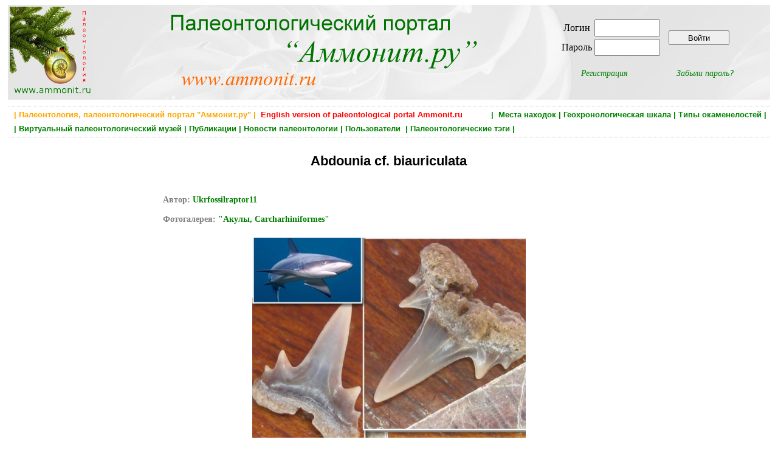

--- FILE ---
content_type: text/html; charset=utf-8
request_url: https://ammonit.ru/foto/25680.htm
body_size: 5687
content:
<!DOCTYPE html PUBLIC "-//W3C//DTD HTML 4.01 Transitional//EN" 
"http://www.w3.org/TR/html4/loose.dtd">
<!--<html prefix="og: http://ogp.me/ns#">-->

<head>
<title>Abdounia cf. biauriculata - Акулы, Carcharhiniformes</title>
<meta http-equiv="Content-Type" Content="text/html; charset=utf-8">
<meta name="keywords" content="зубы, акулы, зубы акул, Elasmobranchii, Abdounia, Carcharhiniformes, Carcharhinidae, teeth, shark teeth, sharks" http-equiv="keywords">
<meta name="Description" content="Достаточно редкий зуб. Длина - 0,8 см.">
<meta content="Ukrfossilraptor11,  Ammonit.ru, paleontological internet portal" name="author">
<meta name="yandex-verification" content="4af6b353e1717ffe" />
<meta property="og:title" content="Abdounia cf. biauriculata - Акулы, Carcharhiniformes" />
<meta property="og:url" content="http://www.ammonit.ru/foto/25680.htm" />
<meta property="og:image" content="../upload/foto/2253/134323420450259-big.jpg" />


<link rel="stylesheet" href="../paleo.css" type="text/css">
<link rel="SHORTCUT ICON" href="../favicon.ico">
<link rel="alternate" type="application/rss+xml" title="Новости палеонтологии" href="https://www.ammonit.ru/rss/newsrss.php">


</head>

<body>
<div id="bodyall">

<div class="header" style="background-color:#F7F7F7;margin:0px;padding:0px;">
<table style="width:100%;vertical-align:top;border:0px;"><tr>
<td style="width:20%;text-align:left;vertical-align:top;">
<a href="/"><img style="width:138px;height:150px;" src="../pict/logo-normal.jpg" alt="Палеонтология, Paleontology, Ammonit.ru"></a></td>
<td style="width:52%;text-align:left;vertical-align:top;">
<a href="/"><img src="../pict/shapka.png" alt="Палеонтология, Paleontology, Ammonit.ru"></a></td>
<td style="width:28%;text-align:center;vertical-align:middle;">

<table border="0"><tr><td>
		<table border="0">
		<tr>
		<td><form ACTION="/foto/25680.htm" METHOD="POST" enctype="multipart/form-data">Логин </td>
		<td><input type="text" name="login" style="width: 100px; height: 22px;"></td></tr>
		<tr><td>Пароль </td>  
		<td><input type="password" name="password" style="width: 100px; height: 22px;"></td>
		</tr>
		</table>		
		</td><td><input type="submit" style="width:100px;height:24px;vertical-align:middle;" name="enter" value="Войти"></form></td></tr>
		<tr><td align="center"><p style="text-align:center;font-style:italic;margin-right:20px;"><a href="../registr.htm">Регистрация</a></p></td>
		<td align="center"><p style="text-align:center;font-style:italic;margin-left:20px;"><a href="../remember.htm">Забыли пароль?</a></p></td></tr>
		</table>
</td>
</tr></table>
</div>


<div class="main" style="width:100%;border-top:dotted;border-bottom:dotted;border-width:1px;border-color:Silver;">

<H1 style="text-align:right;color:green;font-size:13px;font-weight:bold;padding:2px;margin:4px;">
 <a class="gormenu" href="../site.htm"><span style="float:left;color:orange;">&nbsp;| Палеонтология, палеонтологический портал "Аммонит.ру" |</span></a>  <a class="gormenu" href="../index-en.php"><span style="float:left;color:red;">&nbsp;&nbsp;English version of paleontological portal Ammonit.ru</span></a> | &nbsp;<a class="gormenu" href="../places.htm">Места находок</a>&nbsp;|&nbsp;<a class="gormenu" href="../geochronos.htm">Геохронологическая шкала</a>&nbsp;|&nbsp;<a class="gormenu" href="../fossils.htm">Типы окаменелостей</a>&nbsp;|</H1><H1 style="text-align:left;color:green;font-size:13px;font-weight:bold;padding:2px;margin:4px;">&nbsp;|&nbsp;<a class="gormenu" href="../museum.htm">Виртуальный палеонтологический музей</a>&nbsp;|&nbsp;<a class="gormenu" href="../paleotexts.htm">Публикации</a>&nbsp;|&nbsp;<a class="gormenu" href="../news.htm">Новости палеонтологии</a>&nbsp;|&nbsp;<a class="gormenu" href="../users.htm">Пользователи </a>&nbsp;|&nbsp;<a class="gormenu" href="../tags.htm">Палеонтологические тэги</a>&nbsp;|&nbsp;&nbsp;</H1>

</div>


<div class="main"><div class="foto" style="width:100%;">
		<div style="width:70%;"><H1 style="font-size:22px;margin:18px;">Abdounia cf. biauriculata</H1></div>
		<table border="0" width="100%"><tr><td style="width:20%;vertical-align:top;text-align:center;"></td><td width="60%" style="text-align:center;"><div style="text-align:center;margin-bottom:12px;margin-top:12px;">
			<p style="font-size:14px;text-align:justify;font-weight:bold;color:gray;">
			Автор:</span> <a href="../user/Ukrfossilraptor11.htm">Ukrfossilraptor11</a><br><br>
			Фотогалерея: <a href="../fotos/3913/1/" style="color:green;font-weight:bold;">
			"Акулы, Carcharhiniformes"</a>
			</p><a href="../upload/foto/2253/134323420450259-big.jpg"><img src="../upload/foto/2253/134323420450259-med.jpg" alt="зубы, акулы, зубы акул, Elasmobranchii, Abdounia, Carcharhiniformes, Carcharhinidae, teeth, shark teeth, sharks" 
			title="зубы, акулы, зубы акул, Elasmobranchii, Abdounia, Carcharhiniformes, Carcharhinidae, teeth, shark teeth, sharks" border="0" style="margin:8px;"></a></div></td><td style="width:20%;vertical-align:top;text-align:center;"></td></tr></table></div>
		
		
		
		<div class="fototext" style="width:80%;"><div style="padding:12px;width:80%;background-color:#F9F9F9;margin-left:auto;margin-right:auto;">
		    <p style="text-align:left;">Достаточно редкий зуб. Длина - 0,8 см.<br></p></div><script type="text/javascript" src="//yastatic.net/es5-shims/0.0.2/es5-shims.min.js" charset="utf-8"></script>
		<script type="text/javascript" src="//yastatic.net/share2/share.js" charset="utf-8"></script>
		<div style="float:right;margin:20px;" class="ya-share2" data-services="vkontakte,facebook,odnoklassniki"></div><p style="margin-top:12px;font-weight:normal;text-align:right;font-size:12px;">
			Фотография создана <span style="color:brown;font-style:italic;font-weight:normal;">25 июля 2012 года </span>
		    </p><table style="margin-top:4px;margin-left:auto;margin-right:auto;width:100%;"><tr><td>
		
		<div style="text-align:left;"><p style="text-align:left;padding:4px;margin:8px;font-size:13px;">
					<span style="background-color:#FAFAFA;">
					<a href="../geochronos.htm" style="font-weight:bold;">Возраст окаменелости</a>:  <a class="unitsrel" href="../geochrono/57.htm" style="font-weight:normal;">Кайнозой</a></span><span style="background-color:#FAFAFA;">, <a class="unitsrel" href="../geochrono/62.htm" style="font-weight:normal;">Палеоген</a></span><p style="text-align:left;padding:4px;margin:8px;font-size:13px;">
					<span style="background-color:#FAFAFA;">
					<a href="../places.htm" style="font-weight:bold;">Место находки</a>:  <a class="unitsrel" href="../place/152.htm" style="font-weight:normal;">Украина</a></span><span style="background-color:#FAFAFA;">, <a class="unitsrel" href="../place/360.htm" style="font-weight:normal;">Киев, намывные пески</a></span><p style="text-align:left;padding:4px;margin:8px;font-size:13px;">
					<span style="background-color:#FAFAFA;">
					<a href="../fossils.htm" style="font-weight:bold;">Тип окаменелости</a>:  <a class="unitsrel" href="../fossil/29.htm" style="font-weight:normal;">Позвоночные</a></span><span style="background-color:#FAFAFA;">, <a class="unitsrel" href="../fossil/55.htm" style="font-weight:normal;">Рыбы</a></span></td><td style="width:202px;"></td></tr></table>
		<div style="width:70%;float:right;"><a name="tags"></a><p style="font-weight:bold;text-align:right;">Ключевые слова (тэги):
	    <span style="font-weight:normal;"><a  href="../tag/131.htm">зубы</a>, <a  href="../tag/225.htm">акулы</a>, <a  href="../tag/1341.htm">зубы акул</a>, <a  href="../tag/3144.htm">Elasmobranchii</a>, <a  href="../tag/6812.htm">Abdounia</a>, <a  href="../tag/6994.htm">Carcharhiniformes</a>, <a  href="../tag/10387.htm">Carcharhinidae</a>, <a  href="../tag/19372.htm">teeth</a>, <a  href="../tag/19387.htm">shark teeth</a>, <a  href="../tag/19388.htm">sharks</a></span></p></div>
		<div style="float:right;clear:both;margin:0px;padding:0px;"><p><div style="float:left;"><p style="color:gray;font-size:12px;">
		<img src="../pict/favor-grey.gif"> Добавить в избранное </p></div></p></div>
		<div style="clear:both;margin:0px;padding:0px;"><table style="background-color:#FAFAFA;border:1px;border-color:silver;border-style:dotted;padding:8px;width:80%;margin-left:auto;margin-right:auto;margin-top:42px;margin-bottom:22px;">
	<tr><td>
	<p style="text-align:left;margin:0px;font-weight:bold;font-size:12px;">Постоянный адрес фотографии:<br> Permanent link:</p>
	</td>
	<td>
	<p style="text-align:left;margin:0px;font-weight:bold;font-size:12px;">HTML-ссылка на фотографию:<br> HTML-link to this page:</p></td></tr>
	<tr><td style="vertical-align:top;">
	<INPUT style="margin-top:8px;margin-bottom:8px;padding:6px;margin:12px;font-size:12px;" TYPE="text" value="https://www.ammonit.ru/foto/25680.htm" SIZE="45" MAXLENGTH="45">
	</td><td style="vertical-align:top;">
	<textarea style="margin-top:8px;margin-bottom:8px;padding:6px;margin:12px;font-size:12px;" cols="48" rows="2" name="text">&lt;a href=&quot;https://www.ammonit.ru/foto/25680.htm&quot;&gt; Abdounia cf. biauriculata &lt;/a&gt;</textarea>
	</td></tr>		
	</table></div>
		 
		</div></div>
		
		<div class="fototext" style="width:80%;"></div><div><p class="nonreg">
				Если вы хотите оставить комментарий, <br>вам нужно зарегистрироваться (или авторизоваться, если вы уже зарегистрированы)</p></div><div style="margin-left:auto;margin-right:auto;width:90%;">
	<a name="com"><p style="text-align:center;font-weight:bold;font-size:16px;color:brown;">Комментарии:</p></a><div style="margin:4px;text-align:left;padding-left:20px;border-top:dotted;border-width:1px;border-color:Silver;">
			<table style="width:100%;"><tr><td style="width:70%;" colspan="3">
			<p style="color:silver;font-size:11px;"><a name="90995"> </a>			
			<a style="color:silver;font-size:11px;" href="http://ammonit.ru/foto/25680.htm#90995">&lt;a href=&quot;http://ammonit.ru/foto/25680.htm#90995&quot;&gt;http://ammonit.ru/foto/25680.htm#90995&lt;/a&gt;</a></p>
			</td><td style="width:30%;" colspan="2"><p style="font-size:11px;">
			<div style="float:left;"><p style="color:gray;font-size:11px;">
		<img src="../pict/favor-grey-com.gif"> Добавить в избранное </p></div></p></td>
			<tr><td style="width:10%;">
			<div style="margin:8px;margin-right:8px;width:120px;">
			<p style="text-align:center;"><span style="font-size:14px;font-weight:bold;">
	<a href="../user/SENSEI.htm"><span style="color:green;">SENSEI</span></a></span></p><img src="../upload/avatar/2320.jpg" alt="SENSEI"></div><td colspan="4"><table style="width:60px;float:right;margin:5px;border:1px;border-color:silver;border-style:dotted;">
			<tr><td style="width:50%;text-align:center;">
			<p style="text-align:center;font-weight:bold;color:silver">0</p></td>
			<td style="width:50%;text-align:center;"><div class="voteform">
		    <img src="../pict/up-grey.gif">
			<img src="../pict/down-grey.gif">
		    </div></p></td></tr></table><div style="border:0;border-width:1px;background-color:#F9F9F9;margin-right:80px;
			padding-top:10px;padding-bottom:10px;padding-left:15px;padding-right:5px;">
			<p style="text-align:left;">Хорошо сохранилась коронка!)))</p></div></td></tr>	
			
			<tr><td style="text-align:right;width:10%;">
			<p style="color:silver;font-size:10px;text-align:left;">комментарий 1 уровня</p></td>
			<td style="text-align:right;width:40%;">
			<p style="text-align:center;font-size:11px;font-style:italic;color:brown;margin:0px;">
			Комментарий создан 25 июля 2012 года в 20:42:17 </p></td>
			<td style="text-align:right;width:20%;"><p style="text-align:right;"></td>
			
			<td style="text-align:right;width:20%;"><p style="text-align:right;"></td>
			
			<td style="text-align:right;width:20%;"><p style="text-align:right;"></td>		

			
			</tr></table></div><div style="margin:4px;text-align:left;padding-left:40px;border-top:dotted;border-width:1px;border-color:Silver;">
			<table style="width:100%;"><tr><td style="width:70%;" colspan="3">
			<p style="color:silver;font-size:11px;"><a name="90996"> </a>			
			<a style="color:silver;font-size:11px;" href="http://ammonit.ru/foto/25680.htm#90996">&lt;a href=&quot;http://ammonit.ru/foto/25680.htm#90996&quot;&gt;http://ammonit.ru/foto/25680.htm#90996&lt;/a&gt;</a></p>
			</td><td style="width:30%;" colspan="2"><p style="font-size:11px;">
			<div style="float:left;"><p style="color:gray;font-size:11px;">
		<img src="../pict/favor-grey-com.gif"> Добавить в избранное </p></div></p></td>
			<tr><td style="width:10%;">
			<div style="margin:8px;margin-right:8px;width:120px;">
			<p style="text-align:center;"><span style="font-size:14px;font-weight:bold;">
	<a href="../user/Ukrfossilraptor11.htm"><span style="color:green;">Ukrfossilraptor11</span></a></span></p><img src="../upload/avatar/2253.jpg" alt="Ukrfossilraptor11"></div><td colspan="4"><table style="width:60px;float:right;margin:5px;border:1px;border-color:silver;border-style:dotted;">
			<tr><td style="width:50%;text-align:center;">
			<p style="text-align:center;font-weight:bold;color:silver">0</p></td>
			<td style="width:50%;text-align:center;"><div class="voteform">
		    <img src="../pict/up-grey.gif">
			<img src="../pict/down-grey.gif">
		    </div></p></td></tr></table><div style="border:0;border-width:1px;background-color:#F9F9F9;margin-right:80px;
			padding-top:10px;padding-bottom:10px;padding-left:15px;padding-right:5px;">
			<p style="text-align:left;">Спасибо!</p></div></td></tr>	
			
			<tr><td style="text-align:right;width:10%;">
			<p style="color:silver;font-size:10px;text-align:left;">комментарий 2 уровня</p></td>
			<td style="text-align:right;width:40%;">
			<p style="text-align:center;font-size:11px;font-style:italic;color:brown;margin:0px;">
			Комментарий создан 25 июля 2012 года в 20:43:31 </p></td>
			<td style="text-align:right;width:20%;"><p style="text-align:right;"></td>
			
			<td style="text-align:right;width:20%;"><p style="text-align:right;"></td>
			
			<td style="text-align:right;width:20%;"><p style="text-align:right;"></td>		

			
			</tr></table></div><div style="margin:4px;text-align:left;padding-left:20px;border-top:dotted;border-width:1px;border-color:Silver;">
			<table style="width:100%;"><tr><td style="width:70%;" colspan="3">
			<p style="color:silver;font-size:11px;"><a name="91018"> </a>			
			<a style="color:silver;font-size:11px;" href="http://ammonit.ru/foto/25680.htm#91018">&lt;a href=&quot;http://ammonit.ru/foto/25680.htm#91018&quot;&gt;http://ammonit.ru/foto/25680.htm#91018&lt;/a&gt;</a></p>
			</td><td style="width:30%;" colspan="2"><p style="font-size:11px;">
			<div style="float:left;"><p style="color:gray;font-size:11px;">
		<img src="../pict/favor-grey-com.gif"> Добавить в избранное </p></div></p></td>
			<tr><td style="width:10%;">
			<div style="margin:8px;margin-right:8px;width:120px;">
			<p style="text-align:center;"><span style="font-size:14px;font-weight:bold;">
	<a href="../user/bugg.htm"><span style="color:green;">bugg</span></a></span></p><img src="../upload/avatar/2577.jpg" alt="bugg"></div><td colspan="4"><table style="width:60px;float:right;margin:5px;border:1px;border-color:silver;border-style:dotted;">
			<tr><td style="width:50%;text-align:center;">
			<p style="text-align:center;font-weight:bold;color:silver">0</p></td>
			<td style="width:50%;text-align:center;"><div class="voteform">
		    <img src="../pict/up-grey.gif">
			<img src="../pict/down-grey.gif">
		    </div></p></td></tr></table><div style="border:0;border-width:1px;background-color:#F9F9F9;margin-right:80px;
			padding-top:10px;padding-bottom:10px;padding-left:15px;padding-right:5px;">
			<p style="text-align:left;">Великолепный зуб!Один из немногих,котрые смотря на фото хочется подержать в руках.Поздравляю!</p></div></td></tr>	
			
			<tr><td style="text-align:right;width:10%;">
			<p style="color:silver;font-size:10px;text-align:left;">комментарий 1 уровня</p></td>
			<td style="text-align:right;width:40%;">
			<p style="text-align:center;font-size:11px;font-style:italic;color:brown;margin:0px;">
			Комментарий создан 25 июля 2012 года в 22:05:56 </p></td>
			<td style="text-align:right;width:20%;"><p style="text-align:right;"></td>
			
			<td style="text-align:right;width:20%;"><p style="text-align:right;"></td>
			
			<td style="text-align:right;width:20%;"><p style="text-align:right;"></td>		

			
			</tr></table></div><div style="margin:4px;text-align:left;padding-left:40px;border-top:dotted;border-width:1px;border-color:Silver;">
			<table style="width:100%;"><tr><td style="width:70%;" colspan="3">
			<p style="color:silver;font-size:11px;"><a name="91034"> </a>			
			<a style="color:silver;font-size:11px;" href="http://ammonit.ru/foto/25680.htm#91034">&lt;a href=&quot;http://ammonit.ru/foto/25680.htm#91034&quot;&gt;http://ammonit.ru/foto/25680.htm#91034&lt;/a&gt;</a></p>
			</td><td style="width:30%;" colspan="2"><p style="font-size:11px;">
			<div style="float:left;"><p style="color:gray;font-size:11px;">
		<img src="../pict/favor-grey-com.gif"> Добавить в избранное </p></div></p></td>
			<tr><td style="width:10%;">
			<div style="margin:8px;margin-right:8px;width:120px;">
			<p style="text-align:center;"><span style="font-size:14px;font-weight:bold;">
	<a href="../user/Ukrfossilraptor11.htm"><span style="color:green;">Ukrfossilraptor11</span></a></span></p><img src="../upload/avatar/2253.jpg" alt="Ukrfossilraptor11"></div><td colspan="4"><table style="width:60px;float:right;margin:5px;border:1px;border-color:silver;border-style:dotted;">
			<tr><td style="width:50%;text-align:center;">
			<p style="text-align:center;font-weight:bold;color:silver">0</p></td>
			<td style="width:50%;text-align:center;"><div class="voteform">
		    <img src="../pict/up-grey.gif">
			<img src="../pict/down-grey.gif">
		    </div></p></td></tr></table><div style="border:0;border-width:1px;background-color:#F9F9F9;margin-right:80px;
			padding-top:10px;padding-bottom:10px;padding-left:15px;padding-right:5px;">
			<p style="text-align:left;">Спасибо! Сегодня, к сожалению, ничего лучшего не попалось(кроме целенькой изуроламны, которых у нас очень много), поэтому и решил выложить.</p></div></td></tr>	
			
			<tr><td style="text-align:right;width:10%;">
			<p style="color:silver;font-size:10px;text-align:left;">комментарий 2 уровня</p></td>
			<td style="text-align:right;width:40%;">
			<p style="text-align:center;font-size:11px;font-style:italic;color:brown;margin:0px;">
			Комментарий создан 25 июля 2012 года в 22:38:51 </p></td>
			<td style="text-align:right;width:20%;"><p style="text-align:right;"></td>
			
			<td style="text-align:right;width:20%;"><p style="text-align:right;"></td>
			
			<td style="text-align:right;width:20%;"><p style="text-align:right;"></td>		

			
			</tr></table></div><div style="margin:4px;text-align:left;padding-left:20px;border-top:dotted;border-width:1px;border-color:Silver;">
			<table style="width:100%;"><tr><td style="width:70%;" colspan="3">
			<p style="color:silver;font-size:11px;"><a name="91059"> </a>			
			<a style="color:silver;font-size:11px;" href="http://ammonit.ru/foto/25680.htm#91059">&lt;a href=&quot;http://ammonit.ru/foto/25680.htm#91059&quot;&gt;http://ammonit.ru/foto/25680.htm#91059&lt;/a&gt;</a></p>
			</td><td style="width:30%;" colspan="2"><p style="font-size:11px;">
			<div style="float:left;"><p style="color:gray;font-size:11px;">
		<img src="../pict/favor-grey-com.gif"> Добавить в избранное </p></div></p></td>
			<tr><td style="width:10%;">
			<div style="margin:8px;margin-right:8px;width:120px;">
			<p style="text-align:center;"><span style="font-size:14px;font-weight:bold;">
	<a href="../user/EvgenyK.htm"><span style="color:green;">EvgenyK</span></a></span></p><img src="../upload/avatar/2542.jpg" alt="EvgenyK"></div><td colspan="4"><table style="width:60px;float:right;margin:5px;border:1px;border-color:silver;border-style:dotted;">
			<tr><td style="width:50%;text-align:center;">
			<p style="text-align:center;font-weight:bold;color:silver">0</p></td>
			<td style="width:50%;text-align:center;"><div class="voteform">
		    <img src="../pict/up-grey.gif">
			<img src="../pict/down-grey.gif">
		    </div></p></td></tr></table><div style="border:0;border-width:1px;background-color:#F9F9F9;margin-right:80px;
			padding-top:10px;padding-bottom:10px;padding-left:15px;padding-right:5px;">
			<p style="text-align:left;">Шикарный зуб! ))))</p></div></td></tr>	
			
			<tr><td style="text-align:right;width:10%;">
			<p style="color:silver;font-size:10px;text-align:left;">комментарий 1 уровня</p></td>
			<td style="text-align:right;width:40%;">
			<p style="text-align:center;font-size:11px;font-style:italic;color:brown;margin:0px;">
			Комментарий создан 25 июля 2012 года в 23:42:24 </p></td>
			<td style="text-align:right;width:20%;"><p style="text-align:right;"></td>
			
			<td style="text-align:right;width:20%;"><p style="text-align:right;"></td>
			
			<td style="text-align:right;width:20%;"><p style="text-align:right;"></td>		

			
			</tr></table></div><div style="margin:4px;text-align:left;padding-left:40px;border-top:dotted;border-width:1px;border-color:Silver;">
			<table style="width:100%;"><tr><td style="width:70%;" colspan="3">
			<p style="color:silver;font-size:11px;"><a name="91095"> </a>			
			<a style="color:silver;font-size:11px;" href="http://ammonit.ru/foto/25680.htm#91095">&lt;a href=&quot;http://ammonit.ru/foto/25680.htm#91095&quot;&gt;http://ammonit.ru/foto/25680.htm#91095&lt;/a&gt;</a></p>
			</td><td style="width:30%;" colspan="2"><p style="font-size:11px;">
			<div style="float:left;"><p style="color:gray;font-size:11px;">
		<img src="../pict/favor-grey-com.gif"> Добавить в избранное </p></div></p></td>
			<tr><td style="width:10%;">
			<div style="margin:8px;margin-right:8px;width:120px;">
			<p style="text-align:center;"><span style="font-size:14px;font-weight:bold;">
	<a href="../user/Ukrfossilraptor11.htm"><span style="color:green;">Ukrfossilraptor11</span></a></span></p><img src="../upload/avatar/2253.jpg" alt="Ukrfossilraptor11"></div><td colspan="4"><table style="width:60px;float:right;margin:5px;border:1px;border-color:silver;border-style:dotted;">
			<tr><td style="width:50%;text-align:center;">
			<p style="text-align:center;font-weight:bold;color:silver">0</p></td>
			<td style="width:50%;text-align:center;"><div class="voteform">
		    <img src="../pict/up-grey.gif">
			<img src="../pict/down-grey.gif">
		    </div></p></td></tr></table><div style="border:0;border-width:1px;background-color:#F9F9F9;margin-right:80px;
			padding-top:10px;padding-bottom:10px;padding-left:15px;padding-right:5px;">
			<p style="text-align:left;">Спасибо!</p></div></td></tr>	
			
			<tr><td style="text-align:right;width:10%;">
			<p style="color:silver;font-size:10px;text-align:left;">комментарий 2 уровня</p></td>
			<td style="text-align:right;width:40%;">
			<p style="text-align:center;font-size:11px;font-style:italic;color:brown;margin:0px;">
			Комментарий создан 26 июля 2012 года в 08:28:01 </p></td>
			<td style="text-align:right;width:20%;"><p style="text-align:right;"></td>
			
			<td style="text-align:right;width:20%;"><p style="text-align:right;"></td>
			
			<td style="text-align:right;width:20%;"><p style="text-align:right;"></td>		

			
			</tr></table></div><div style="margin:4px;text-align:left;padding-left:20px;border-top:dotted;border-width:1px;border-color:Silver;">
			<table style="width:100%;"><tr><td style="width:70%;" colspan="3">
			<p style="color:silver;font-size:11px;"><a name="92152"> </a>			
			<a style="color:silver;font-size:11px;" href="http://ammonit.ru/foto/25680.htm#92152">&lt;a href=&quot;http://ammonit.ru/foto/25680.htm#92152&quot;&gt;http://ammonit.ru/foto/25680.htm#92152&lt;/a&gt;</a></p>
			</td><td style="width:30%;" colspan="2"><p style="font-size:11px;">
			<div style="float:left;"><p style="color:gray;font-size:11px;">
		<img src="../pict/favor-grey-com.gif"> Добавить в избранное </p></div></p></td>
			<tr><td style="width:10%;">
			<div style="margin:8px;margin-right:8px;width:120px;">
			<p style="text-align:center;"><span style="font-size:14px;font-weight:bold;">
	<a href="../user/DmitriV.htm"><span style="color:green;">DmitriV</span></a></span></p><img src="../upload/avatar/1862.jpg" alt="DmitriV"></div><td colspan="4"><table style="width:60px;float:right;margin:5px;border:1px;border-color:silver;border-style:dotted;">
			<tr><td style="width:50%;text-align:center;">
			<p style="text-align:center;font-weight:bold;color:silver">0</p></td>
			<td style="width:50%;text-align:center;"><div class="voteform">
		    <img src="../pict/up-grey.gif">
			<img src="../pict/down-grey.gif">
		    </div></p></td></tr></table><div style="border:0;border-width:1px;background-color:#F9F9F9;margin-right:80px;
			padding-top:10px;padding-bottom:10px;padding-left:15px;padding-right:5px;">
			<p style="text-align:left;">"Хрустальный зуб"!!! :) +</p></div></td></tr>	
			
			<tr><td style="text-align:right;width:10%;">
			<p style="color:silver;font-size:10px;text-align:left;">комментарий 1 уровня</p></td>
			<td style="text-align:right;width:40%;">
			<p style="text-align:center;font-size:11px;font-style:italic;color:brown;margin:0px;">
			Комментарий создан 31 июля 2012 года в 20:52:04 </p></td>
			<td style="text-align:right;width:20%;"><p style="text-align:right;"></td>
			
			<td style="text-align:right;width:20%;"><p style="text-align:right;"></td>
			
			<td style="text-align:right;width:20%;"><p style="text-align:right;"></td>		

			
			</tr></table></div><div style="margin:4px;text-align:left;padding-left:40px;border-top:dotted;border-width:1px;border-color:Silver;">
			<table style="width:100%;"><tr><td style="width:70%;" colspan="3">
			<p style="color:silver;font-size:11px;"><a name="94113"> </a>			
			<a style="color:silver;font-size:11px;" href="http://ammonit.ru/foto/25680.htm#94113">&lt;a href=&quot;http://ammonit.ru/foto/25680.htm#94113&quot;&gt;http://ammonit.ru/foto/25680.htm#94113&lt;/a&gt;</a></p>
			</td><td style="width:30%;" colspan="2"><p style="font-size:11px;">
			<div style="float:left;"><p style="color:gray;font-size:11px;">
		<img src="../pict/favor-grey-com.gif"> Добавить в избранное </p></div></p></td>
			<tr><td style="width:10%;">
			<div style="margin:8px;margin-right:8px;width:120px;">
			<p style="text-align:center;"><span style="font-size:14px;font-weight:bold;">
	<a href="../user/Ukrfossilraptor11.htm"><span style="color:green;">Ukrfossilraptor11</span></a></span></p><img src="../upload/avatar/2253.jpg" alt="Ukrfossilraptor11"></div><td colspan="4"><table style="width:60px;float:right;margin:5px;border:1px;border-color:silver;border-style:dotted;">
			<tr><td style="width:50%;text-align:center;">
			<p style="text-align:center;font-weight:bold;color:silver">0</p></td>
			<td style="width:50%;text-align:center;"><div class="voteform">
		    <img src="../pict/up-grey.gif">
			<img src="../pict/down-grey.gif">
		    </div></p></td></tr></table><div style="border:0;border-width:1px;background-color:#F9F9F9;margin-right:80px;
			padding-top:10px;padding-bottom:10px;padding-left:15px;padding-right:5px;">
			<p style="text-align:left;">Спасибо, Дима!</p></div></td></tr>	
			
			<tr><td style="text-align:right;width:10%;">
			<p style="color:silver;font-size:10px;text-align:left;">комментарий 2 уровня</p></td>
			<td style="text-align:right;width:40%;">
			<p style="text-align:center;font-size:11px;font-style:italic;color:brown;margin:0px;">
			Комментарий создан 11 августа 2012 года в 22:32:32 </p></td>
			<td style="text-align:right;width:20%;"><p style="text-align:right;"></td>
			
			<td style="text-align:right;width:20%;"><p style="text-align:right;"></td>
			
			<td style="text-align:right;width:20%;"><p style="text-align:right;"></td>		

			
			</tr></table></div><div style="margin:4px;text-align:left;padding-left:20px;border-top:dotted;border-width:1px;border-color:Silver;">
			<table style="width:100%;"><tr><td style="width:70%;" colspan="3">
			<p style="color:silver;font-size:11px;"><a name="92154"> </a>			
			<a style="color:silver;font-size:11px;" href="http://ammonit.ru/foto/25680.htm#92154">&lt;a href=&quot;http://ammonit.ru/foto/25680.htm#92154&quot;&gt;http://ammonit.ru/foto/25680.htm#92154&lt;/a&gt;</a></p>
			</td><td style="width:30%;" colspan="2"><p style="font-size:11px;">
			<div style="float:left;"><p style="color:gray;font-size:11px;">
		<img src="../pict/favor-grey-com.gif"> Добавить в избранное </p></div></p></td>
			<tr><td style="width:10%;">
			<div style="margin:8px;margin-right:8px;width:120px;">
			<p style="text-align:center;"><span style="font-size:14px;font-weight:bold;">
	<a href="../user/IEVB-museum.htm"><span style="color:green;">IEVB-museum</span></a></span></p><img src="../upload/avatar/1061.jpg" alt="IEVB-museum"></div><td colspan="4"><table style="width:60px;float:right;margin:5px;border:1px;border-color:silver;border-style:dotted;">
			<tr><td style="width:50%;text-align:center;">
			<p style="text-align:center;font-weight:bold;color:silver">0</p></td>
			<td style="width:50%;text-align:center;"><div class="voteform">
		    <img src="../pict/up-grey.gif">
			<img src="../pict/down-grey.gif">
		    </div></p></td></tr></table><div style="border:0;border-width:1px;background-color:#F9F9F9;margin-right:80px;
			padding-top:10px;padding-bottom:10px;padding-left:15px;padding-right:5px;">
			<p style="text-align:left;">скока-скока??</p></div></td></tr>	
			
			<tr><td style="text-align:right;width:10%;">
			<p style="color:silver;font-size:10px;text-align:left;">комментарий 1 уровня</p></td>
			<td style="text-align:right;width:40%;">
			<p style="text-align:center;font-size:11px;font-style:italic;color:brown;margin:0px;">
			Комментарий создан 31 июля 2012 года в 21:02:09 </p></td>
			<td style="text-align:right;width:20%;"><p style="text-align:right;"></td>
			
			<td style="text-align:right;width:20%;"><p style="text-align:right;"></td>
			
			<td style="text-align:right;width:20%;"><p style="text-align:right;"></td>		

			
			</tr></table></div><div style="margin:4px;text-align:left;padding-left:40px;border-top:dotted;border-width:1px;border-color:Silver;">
			<table style="width:100%;"><tr><td style="width:70%;" colspan="3">
			<p style="color:silver;font-size:11px;"><a name="92787"> </a>			
			<a style="color:silver;font-size:11px;" href="http://ammonit.ru/foto/25680.htm#92787">&lt;a href=&quot;http://ammonit.ru/foto/25680.htm#92787&quot;&gt;http://ammonit.ru/foto/25680.htm#92787&lt;/a&gt;</a></p>
			</td><td style="width:30%;" colspan="2"><p style="font-size:11px;">
			<div style="float:left;"><p style="color:gray;font-size:11px;">
		<img src="../pict/favor-grey-com.gif"> Добавить в избранное </p></div></p></td>
			<tr><td style="width:10%;">
			<div style="margin:8px;margin-right:8px;width:120px;">
			<p style="text-align:center;"><span style="font-size:14px;font-weight:bold;">
	<a href="../user/Sharozavr.htm"><span style="color:green;">Sharozavr</span></a></span></p><img src="../upload/avatar/2953.jpg" alt="Sharozavr"></div><td colspan="4"><table style="width:60px;float:right;margin:5px;border:1px;border-color:silver;border-style:dotted;">
			<tr><td style="width:50%;text-align:center;">
			<p style="text-align:center;font-weight:bold;color:silver">0</p></td>
			<td style="width:50%;text-align:center;"><div class="voteform">
		    <img src="../pict/up-grey.gif">
			<img src="../pict/down-grey.gif">
		    </div></p></td></tr></table><div style="border:0;border-width:1px;background-color:#F9F9F9;margin-right:80px;
			padding-top:10px;padding-bottom:10px;padding-left:15px;padding-right:5px;">
			<p style="text-align:left;">Согласен, может все таки 0,8 СМ?</p></div></td></tr>	
			
			<tr><td style="text-align:right;width:10%;">
			<p style="color:silver;font-size:10px;text-align:left;">комментарий 2 уровня</p></td>
			<td style="text-align:right;width:40%;">
			<p style="text-align:center;font-size:11px;font-style:italic;color:brown;margin:0px;">
			Комментарий создан 4 августа 2012 года в 23:42:42 </p></td>
			<td style="text-align:right;width:20%;"><p style="text-align:right;"></td>
			
			<td style="text-align:right;width:20%;"><p style="text-align:right;"></td>
			
			<td style="text-align:right;width:20%;"><p style="text-align:right;"></td>		

			
			</tr></table></div><div style="margin:4px;text-align:left;padding-left:60px;border-top:dotted;border-width:1px;border-color:Silver;">
			<table style="width:100%;"><tr><td style="width:70%;" colspan="3">
			<p style="color:silver;font-size:11px;"><a name="94112"> </a>			
			<a style="color:silver;font-size:11px;" href="http://ammonit.ru/foto/25680.htm#94112">&lt;a href=&quot;http://ammonit.ru/foto/25680.htm#94112&quot;&gt;http://ammonit.ru/foto/25680.htm#94112&lt;/a&gt;</a></p>
			</td><td style="width:30%;" colspan="2"><p style="font-size:11px;">
			<div style="float:left;"><p style="color:gray;font-size:11px;">
		<img src="../pict/favor-grey-com.gif"> Добавить в избранное </p></div></p></td>
			<tr><td style="width:10%;">
			<div style="margin:8px;margin-right:8px;width:120px;">
			<p style="text-align:center;"><span style="font-size:14px;font-weight:bold;">
	<a href="../user/Ukrfossilraptor11.htm"><span style="color:green;">Ukrfossilraptor11</span></a></span></p><img src="../upload/avatar/2253.jpg" alt="Ukrfossilraptor11"></div><td colspan="4"><table style="width:60px;float:right;margin:5px;border:1px;border-color:silver;border-style:dotted;">
			<tr><td style="width:50%;text-align:center;">
			<p style="text-align:center;font-weight:bold;color:silver">0</p></td>
			<td style="width:50%;text-align:center;"><div class="voteform">
		    <img src="../pict/up-grey.gif">
			<img src="../pict/down-grey.gif">
		    </div></p></td></tr></table><div style="border:0;border-width:1px;background-color:#F9F9F9;margin-right:80px;
			padding-top:10px;padding-bottom:10px;padding-left:15px;padding-right:5px;">
			<p style="text-align:left;">Естественно:-))</p></div></td></tr>	
			
			<tr><td style="text-align:right;width:10%;">
			<p style="color:silver;font-size:10px;text-align:left;">комментарий 3 уровня</p></td>
			<td style="text-align:right;width:40%;">
			<p style="text-align:center;font-size:11px;font-style:italic;color:brown;margin:0px;">
			Комментарий создан 11 августа 2012 года в 22:31:45 </p></td>
			<td style="text-align:right;width:20%;"><p style="text-align:right;"></td>
			
			<td style="text-align:right;width:20%;"><p style="text-align:right;"></td>
			
			<td style="text-align:right;width:20%;"><p style="text-align:right;"></td>		

			
			</tr></table></div><br><br></div>


<div class="main" style="width:100%;clear:both;border-top:dotted;border-width:1px;border-color:Silver;padding-top:12px;">

<div id="footer-left">
<p class="footerlink">



<div style="float:left;">

<script type="text/javascript">
var gaJsHost = (("https:" == document.location.protocol) ? "https://ssl." : "http://www.");
document.write(unescape("%3Cscript src='" + gaJsHost + "google-analytics.com/ga.js' type='text/javascript'%3E%3C/script%3E"));
</script>
<script type="text/javascript">
var pageTracker = _gat._getTracker("UA-4680674-1");
pageTracker._initData();
pageTracker._trackPageview();
</script>

<noindex>
<!-- Rating@Mail.ru counter -->
<script type="text/javascript">
var _tmr = window._tmr || (window._tmr = []);
_tmr.push({id: "961892", type: "pageView", start: (new Date()).getTime()});
(function (d, w, id) {
  if (d.getElementById(id)) return;
  var ts = d.createElement("script"); ts.type = "text/javascript"; ts.async = true; ts.id = id;
  ts.src = (d.location.protocol == "https:" ? "https:" : "http:") + "//top-fwz1.mail.ru/js/code.js";
  var f = function () {var s = d.getElementsByTagName("script")[0]; s.parentNode.insertBefore(ts, s);};
  if (w.opera == "[object Opera]") { d.addEventListener("DOMContentLoaded", f, false); } else { f(); }
})(document, window, "topmailru-code");
</script><noscript><div>
<img src="//top-fwz1.mail.ru/counter?id=961892;js=na" style="border:0;position:absolute;left:-9999px;" alt="" />
</div></noscript>
<!-- //Rating@Mail.ru counter -->
<!-- Rating@Mail.ru logo -->
<a rel="nofollow" href="https://top.mail.ru/jump?from=961892">
<img src="//top-fwz1.mail.ru/counter?id=961892;t=498;l=1" 
style="border:0;" height="31" width="88" alt="Рейтинг@Mail.ru" /></a>
<!-- //Rating@Mail.ru logo -->
</noindex>

<span style="color:green;"> >>> <a href="http://www.paleometro.ru" target="_blank">Палеонтология метро</a> <<< </span>

<br><br>

</div>

</p>
</div>

<div id="footer-right">

<p class="footerlink">Палеонтологический портал "Аммонит.ру"<BR>
	Paleontological internet portal Ammonit.ru<BR><BR> Copyright 2005 - 2026 © <a class="footerlink" href="http://www.ammonit.ru">Ammonit.ru</a>
</p>

</div>
</div>


</div>
</body>
</html><p style="font-size:10px;color:silver;">Страница сгенерировалась за 0.169704914093 секунд</p>